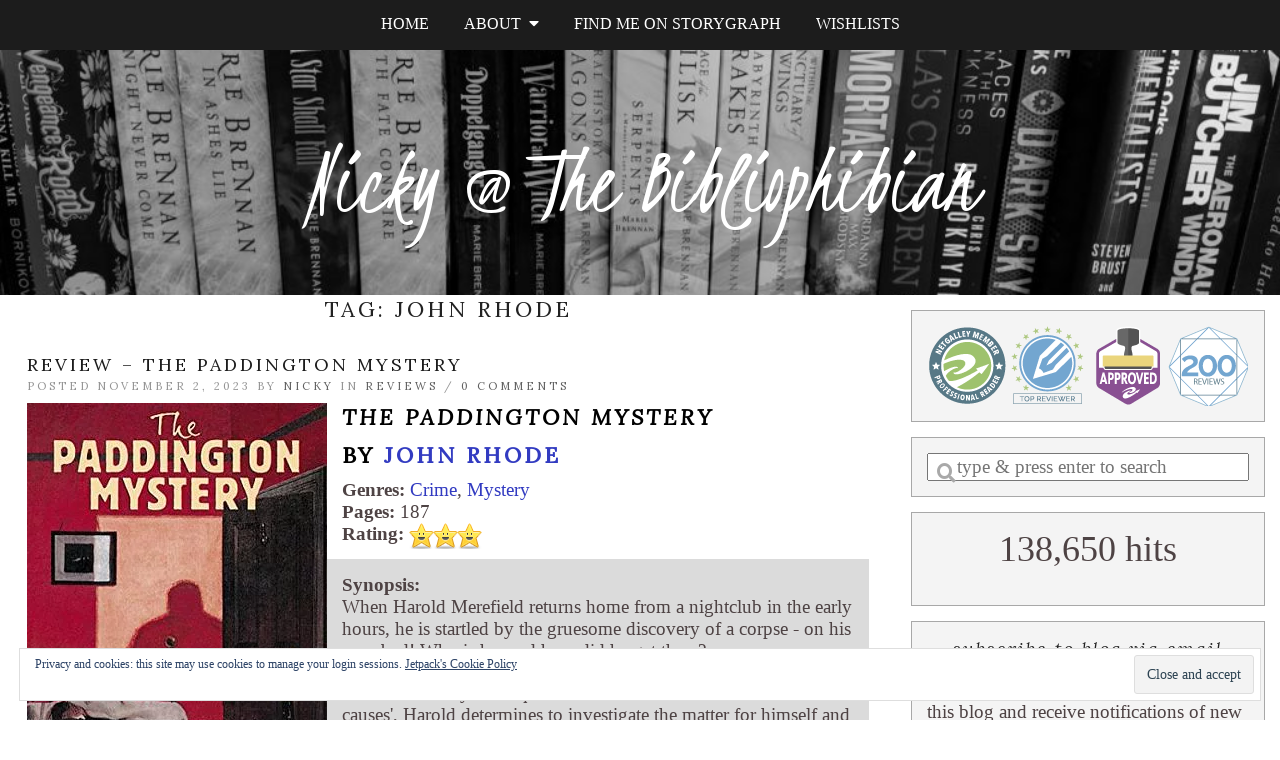

--- FILE ---
content_type: application/javascript
request_url: https://c0.wp.com/p/jetpack/15.4/modules/widgets/eu-cookie-law/eu-cookie-law.js
body_size: 783
content:
( function () {
	var overlay = document.getElementById( 'eu-cookie-law' ),
		widget = document.querySelector( '.widget_eu_cookie_law_widget' );

	if ( null === widget || null === overlay ) {
		return;
	}

	var cookieValue = document.cookie.replace(
			/(?:(?:^|.*;\s*)eucookielaw\s*=\s*([^;]*).*$)|^.*$/,
			'$1'
		),
		inCustomizer = widget && widget.hasAttribute( 'data-customize-widget-id' ),
		getScrollTop,
		initialScrollPosition,
		scrollFunction;

	/**
	 * Gets the amount that the window is scrolled.
	 *
	 * @return int The distance from the top of the document.
	 */
	getScrollTop = function () {
		return Math.abs( document.body.getBoundingClientRect().y );
	};

	if ( overlay.classList.contains( 'top' ) ) {
		widget.classList.add( 'top' );
	}

	if ( overlay.classList.contains( 'ads-active' ) ) {
		var adsCookieValue = document.cookie.replace(
			/(?:(?:^|.*;\s*)personalized-ads-consent\s*=\s*([^;]*).*$)|^.*$/,
			'$1'
		);
		if ( '' !== cookieValue && '' !== adsCookieValue && ! inCustomizer ) {
			overlay.parentNode.removeChild( overlay );
		}
	} else if ( '' !== cookieValue && ! inCustomizer ) {
		overlay.parentNode.removeChild( overlay );
	}

	document.body.appendChild( widget );
	overlay.querySelector( 'form' ).addEventListener( 'submit', accept );

	if ( overlay.classList.contains( 'hide-on-scroll' ) ) {
		initialScrollPosition = getScrollTop();
		scrollFunction = function () {
			if ( Math.abs( getScrollTop() - initialScrollPosition ) > 50 ) {
				accept();
			}
		};
		window.addEventListener( 'scroll', scrollFunction );
	} else if ( overlay.classList.contains( 'hide-on-time' ) ) {
		setTimeout( accept, overlay.getAttribute( 'data-hide-timeout' ) * 1000 );
	}

	var accepted = false;
	function accept( event ) {
		if ( accepted ) {
			return;
		}
		accepted = true;

		if ( event && event.preventDefault ) {
			event.preventDefault();
		}

		if ( overlay.classList.contains( 'hide-on-scroll' ) ) {
			window.removeEventListener( 'scroll', scrollFunction );
		}

		var expireTime = new Date();
		expireTime.setTime(
			expireTime.getTime() + overlay.getAttribute( 'data-consent-expiration' ) * 24 * 60 * 60 * 1000
		);

		document.cookie =
			'eucookielaw=' + expireTime.getTime() + ';path=/;expires=' + expireTime.toGMTString();
		if (
			overlay.classList.contains( 'ads-active' ) &&
			overlay.classList.contains( 'hide-on-button' )
		) {
			document.cookie =
				'personalized-ads-consent=' +
				expireTime.getTime() +
				';path=/;expires=' +
				expireTime.toGMTString();
		}

		overlay.classList.add( 'hide' );
		setTimeout( function () {
			overlay.parentNode.removeChild( overlay );
			widget.parentNode.removeChild( widget );
		}, 400 );
	}
} )();
